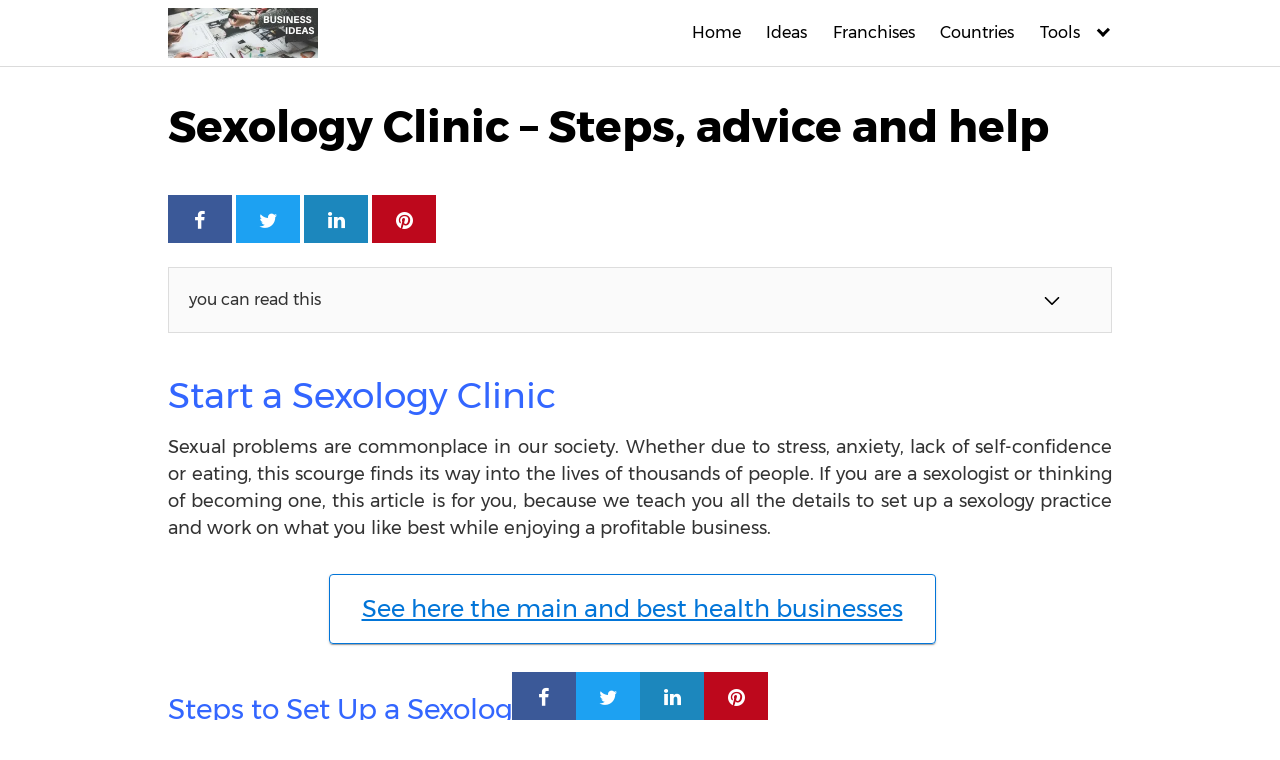

--- FILE ---
content_type: text/html; charset=UTF-8
request_url: https://businessideasfx.com/startup/health/sexology-clinic/
body_size: 13494
content:
<!DOCTYPE html><html lang="en-US"><head><meta charset="UTF-8"><link rel="preconnect" href="https://fonts.gstatic.com/" crossorigin /><script>WebFontConfig={google:{families:["Montserrat:400:latin,latin-ext","Montserrat:400:latin,latin-ext","Montserrat:400:latin,latin-ext"]}};if ( typeof WebFont === "object" && typeof WebFont.load === "function" ) { WebFont.load( WebFontConfig ); }</script><script data-optimized="1" src="https://businessideasfx.com/wp-content/plugins/litespeed-cache/assets/js/webfontloader.min.js"></script><link data-optimized="2" rel="stylesheet" href="https://businessideasfx.com/wp-content/litespeed/css/315554478b010bc4fb9663bc11407bfc.css?ver=d3b8d" /><meta name="viewport" content="width=device-width, initial-scale=1"><link rel="profile" href="https://gmpg.org/xfn/11"><meta name='robots' content='index, follow, max-image-preview:large, max-snippet:-1, max-video-preview:-1' /><title>Sexology Clinic - Steps, advice. advantages and help 2025</title><meta name="description" content="Sexology Clinic Whether due to stress, anxiety, lack of self-confidence or eating, this scourge finds its way into the lives of thousands of people" /><link rel="canonical" href="https://businessideasfx.com/startup/health/sexology-clinic/" /><meta property="og:locale" content="en_US" /><meta property="og:type" content="article" /><meta property="og:title" content="Sexology Clinic - Steps, advice. advantages and help 2025" /><meta property="og:description" content="Sexology Clinic Whether due to stress, anxiety, lack of self-confidence or eating, this scourge finds its way into the lives of thousands of people" /><meta property="og:url" content="https://businessideasfx.com/startup/health/sexology-clinic/" /><meta property="og:site_name" content="Business Ideas FX" /><meta property="og:image" content="https://businessideasfx.com/wp-content/uploads/2020/06/Start-a-Sexology-Clinic.png" /><meta property="og:image:width" content="640" /><meta property="og:image:height" content="511" /><meta property="og:image:type" content="image/png" /><meta name="twitter:card" content="summary_large_image" /><meta name="twitter:label1" content="Est. reading time" /><meta name="twitter:data1" content="6 minutes" /> <script type="application/ld+json" class="yoast-schema-graph">{"@context":"https://schema.org","@graph":[{"@type":"WebPage","@id":"https://businessideasfx.com/startup/health/sexology-clinic/","url":"https://businessideasfx.com/startup/health/sexology-clinic/","name":"Sexology Clinic - Steps, advice. advantages and help 2025","isPartOf":{"@id":"https://businessideasfx.com/#website"},"primaryImageOfPage":{"@id":"https://businessideasfx.com/startup/health/sexology-clinic/#primaryimage"},"image":{"@id":"https://businessideasfx.com/startup/health/sexology-clinic/#primaryimage"},"thumbnailUrl":"https://i0.wp.com/businessideasfx.com/wp-content/uploads/2020/06/Start-a-Sexology-Clinic.png?fit=640%2C511&ssl=1","datePublished":"2020-06-05T23:08:24+00:00","dateModified":"2020-06-05T23:08:24+00:00","description":"Sexology Clinic Whether due to stress, anxiety, lack of self-confidence or eating, this scourge finds its way into the lives of thousands of people","breadcrumb":{"@id":"https://businessideasfx.com/startup/health/sexology-clinic/#breadcrumb"},"inLanguage":"en-US","potentialAction":[{"@type":"ReadAction","target":["https://businessideasfx.com/startup/health/sexology-clinic/"]}]},{"@type":"ImageObject","inLanguage":"en-US","@id":"https://businessideasfx.com/startup/health/sexology-clinic/#primaryimage","url":"https://i0.wp.com/businessideasfx.com/wp-content/uploads/2020/06/Start-a-Sexology-Clinic.png?fit=640%2C511&ssl=1","contentUrl":"https://i0.wp.com/businessideasfx.com/wp-content/uploads/2020/06/Start-a-Sexology-Clinic.png?fit=640%2C511&ssl=1","width":640,"height":511},{"@type":"BreadcrumbList","@id":"https://businessideasfx.com/startup/health/sexology-clinic/#breadcrumb","itemListElement":[{"@type":"ListItem","position":1,"name":"Portada","item":"https://businessideasfx.com/"},{"@type":"ListItem","position":2,"name":"700 Most Successful Business Ideas Divided into Categories","item":"https://businessideasfx.com/startup/"},{"@type":"ListItem","position":3,"name":"Health &#038; Personal Care Businesses &#8211; Commerce, Business &#038; More","item":"https://businessideasfx.com/startup/health/"},{"@type":"ListItem","position":4,"name":"Sexology Clinic &#8211; Steps, advice and help"}]},{"@type":"WebSite","@id":"https://businessideasfx.com/#website","url":"https://businessideasfx.com/","name":"Business Ideas FX","description":"How do you know what business to invest in? How do you start a business?","publisher":{"@id":"https://businessideasfx.com/#organization"},"potentialAction":[{"@type":"SearchAction","target":{"@type":"EntryPoint","urlTemplate":"https://businessideasfx.com/?s={search_term_string}"},"query-input":"required name=search_term_string"}],"inLanguage":"en-US"},{"@type":"Organization","@id":"https://businessideasfx.com/#organization","name":"Business Ideas FX","url":"https://businessideasfx.com/","logo":{"@type":"ImageObject","inLanguage":"en-US","@id":"https://businessideasfx.com/#/schema/logo/image/","url":"https://i0.wp.com/businessideasfx.com/wp-content/uploads/2020/06/business-ideas-logo.jpg?fit=300%2C100&ssl=1","contentUrl":"https://i0.wp.com/businessideasfx.com/wp-content/uploads/2020/06/business-ideas-logo.jpg?fit=300%2C100&ssl=1","width":300,"height":100,"caption":"Business Ideas FX"},"image":{"@id":"https://businessideasfx.com/#/schema/logo/image/"}}]}</script> <link rel='dns-prefetch' href='//stats.wp.com' /><link rel='dns-prefetch' href='//fonts.googleapis.com' /><link rel='dns-prefetch' href='//v0.wordpress.com' /><link rel='dns-prefetch' href='//i0.wp.com' /><link rel="alternate" type="application/rss+xml" title="Business Ideas FX &raquo; Feed" href="https://businessideasfx.com/feed/" /><link rel="alternate" type="application/rss+xml" title="Business Ideas FX &raquo; Comments Feed" href="https://businessideasfx.com/comments/feed/" /><style id='wp-block-library-inline-css' type='text/css'>.has-text-align-justify{text-align:justify;}</style><style id='jetpack-sharing-buttons-style-inline-css' type='text/css'>.jetpack-sharing-buttons__services-list{display:flex;flex-direction:row;flex-wrap:wrap;gap:0;list-style-type:none;margin:5px;padding:0}.jetpack-sharing-buttons__services-list.has-small-icon-size{font-size:12px}.jetpack-sharing-buttons__services-list.has-normal-icon-size{font-size:16px}.jetpack-sharing-buttons__services-list.has-large-icon-size{font-size:24px}.jetpack-sharing-buttons__services-list.has-huge-icon-size{font-size:36px}@media print{.jetpack-sharing-buttons__services-list{display:none!important}}.editor-styles-wrapper .wp-block-jetpack-sharing-buttons{gap:0;padding-inline-start:0}ul.jetpack-sharing-buttons__services-list.has-background{padding:1.25em 2.375em}</style><style id='classic-theme-styles-inline-css' type='text/css'>/*! This file is auto-generated */
.wp-block-button__link{color:#fff;background-color:#32373c;border-radius:9999px;box-shadow:none;text-decoration:none;padding:calc(.667em + 2px) calc(1.333em + 2px);font-size:1.125em}.wp-block-file__button{background:#32373c;color:#fff;text-decoration:none}</style><style id='global-styles-inline-css' type='text/css'>body{--wp--preset--color--black: #000000;--wp--preset--color--cyan-bluish-gray: #abb8c3;--wp--preset--color--white: #ffffff;--wp--preset--color--pale-pink: #f78da7;--wp--preset--color--vivid-red: #cf2e2e;--wp--preset--color--luminous-vivid-orange: #ff6900;--wp--preset--color--luminous-vivid-amber: #fcb900;--wp--preset--color--light-green-cyan: #7bdcb5;--wp--preset--color--vivid-green-cyan: #00d084;--wp--preset--color--pale-cyan-blue: #8ed1fc;--wp--preset--color--vivid-cyan-blue: #0693e3;--wp--preset--color--vivid-purple: #9b51e0;--wp--preset--gradient--vivid-cyan-blue-to-vivid-purple: linear-gradient(135deg,rgba(6,147,227,1) 0%,rgb(155,81,224) 100%);--wp--preset--gradient--light-green-cyan-to-vivid-green-cyan: linear-gradient(135deg,rgb(122,220,180) 0%,rgb(0,208,130) 100%);--wp--preset--gradient--luminous-vivid-amber-to-luminous-vivid-orange: linear-gradient(135deg,rgba(252,185,0,1) 0%,rgba(255,105,0,1) 100%);--wp--preset--gradient--luminous-vivid-orange-to-vivid-red: linear-gradient(135deg,rgba(255,105,0,1) 0%,rgb(207,46,46) 100%);--wp--preset--gradient--very-light-gray-to-cyan-bluish-gray: linear-gradient(135deg,rgb(238,238,238) 0%,rgb(169,184,195) 100%);--wp--preset--gradient--cool-to-warm-spectrum: linear-gradient(135deg,rgb(74,234,220) 0%,rgb(151,120,209) 20%,rgb(207,42,186) 40%,rgb(238,44,130) 60%,rgb(251,105,98) 80%,rgb(254,248,76) 100%);--wp--preset--gradient--blush-light-purple: linear-gradient(135deg,rgb(255,206,236) 0%,rgb(152,150,240) 100%);--wp--preset--gradient--blush-bordeaux: linear-gradient(135deg,rgb(254,205,165) 0%,rgb(254,45,45) 50%,rgb(107,0,62) 100%);--wp--preset--gradient--luminous-dusk: linear-gradient(135deg,rgb(255,203,112) 0%,rgb(199,81,192) 50%,rgb(65,88,208) 100%);--wp--preset--gradient--pale-ocean: linear-gradient(135deg,rgb(255,245,203) 0%,rgb(182,227,212) 50%,rgb(51,167,181) 100%);--wp--preset--gradient--electric-grass: linear-gradient(135deg,rgb(202,248,128) 0%,rgb(113,206,126) 100%);--wp--preset--gradient--midnight: linear-gradient(135deg,rgb(2,3,129) 0%,rgb(40,116,252) 100%);--wp--preset--font-size--small: 13px;--wp--preset--font-size--medium: 20px;--wp--preset--font-size--large: 36px;--wp--preset--font-size--x-large: 42px;--wp--preset--spacing--20: 0.44rem;--wp--preset--spacing--30: 0.67rem;--wp--preset--spacing--40: 1rem;--wp--preset--spacing--50: 1.5rem;--wp--preset--spacing--60: 2.25rem;--wp--preset--spacing--70: 3.38rem;--wp--preset--spacing--80: 5.06rem;--wp--preset--shadow--natural: 6px 6px 9px rgba(0, 0, 0, 0.2);--wp--preset--shadow--deep: 12px 12px 50px rgba(0, 0, 0, 0.4);--wp--preset--shadow--sharp: 6px 6px 0px rgba(0, 0, 0, 0.2);--wp--preset--shadow--outlined: 6px 6px 0px -3px rgba(255, 255, 255, 1), 6px 6px rgba(0, 0, 0, 1);--wp--preset--shadow--crisp: 6px 6px 0px rgba(0, 0, 0, 1);}:where(.is-layout-flex){gap: 0.5em;}:where(.is-layout-grid){gap: 0.5em;}body .is-layout-flow > .alignleft{float: left;margin-inline-start: 0;margin-inline-end: 2em;}body .is-layout-flow > .alignright{float: right;margin-inline-start: 2em;margin-inline-end: 0;}body .is-layout-flow > .aligncenter{margin-left: auto !important;margin-right: auto !important;}body .is-layout-constrained > .alignleft{float: left;margin-inline-start: 0;margin-inline-end: 2em;}body .is-layout-constrained > .alignright{float: right;margin-inline-start: 2em;margin-inline-end: 0;}body .is-layout-constrained > .aligncenter{margin-left: auto !important;margin-right: auto !important;}body .is-layout-constrained > :where(:not(.alignleft):not(.alignright):not(.alignfull)){max-width: var(--wp--style--global--content-size);margin-left: auto !important;margin-right: auto !important;}body .is-layout-constrained > .alignwide{max-width: var(--wp--style--global--wide-size);}body .is-layout-flex{display: flex;}body .is-layout-flex{flex-wrap: wrap;align-items: center;}body .is-layout-flex > *{margin: 0;}body .is-layout-grid{display: grid;}body .is-layout-grid > *{margin: 0;}:where(.wp-block-columns.is-layout-flex){gap: 2em;}:where(.wp-block-columns.is-layout-grid){gap: 2em;}:where(.wp-block-post-template.is-layout-flex){gap: 1.25em;}:where(.wp-block-post-template.is-layout-grid){gap: 1.25em;}.has-black-color{color: var(--wp--preset--color--black) !important;}.has-cyan-bluish-gray-color{color: var(--wp--preset--color--cyan-bluish-gray) !important;}.has-white-color{color: var(--wp--preset--color--white) !important;}.has-pale-pink-color{color: var(--wp--preset--color--pale-pink) !important;}.has-vivid-red-color{color: var(--wp--preset--color--vivid-red) !important;}.has-luminous-vivid-orange-color{color: var(--wp--preset--color--luminous-vivid-orange) !important;}.has-luminous-vivid-amber-color{color: var(--wp--preset--color--luminous-vivid-amber) !important;}.has-light-green-cyan-color{color: var(--wp--preset--color--light-green-cyan) !important;}.has-vivid-green-cyan-color{color: var(--wp--preset--color--vivid-green-cyan) !important;}.has-pale-cyan-blue-color{color: var(--wp--preset--color--pale-cyan-blue) !important;}.has-vivid-cyan-blue-color{color: var(--wp--preset--color--vivid-cyan-blue) !important;}.has-vivid-purple-color{color: var(--wp--preset--color--vivid-purple) !important;}.has-black-background-color{background-color: var(--wp--preset--color--black) !important;}.has-cyan-bluish-gray-background-color{background-color: var(--wp--preset--color--cyan-bluish-gray) !important;}.has-white-background-color{background-color: var(--wp--preset--color--white) !important;}.has-pale-pink-background-color{background-color: var(--wp--preset--color--pale-pink) !important;}.has-vivid-red-background-color{background-color: var(--wp--preset--color--vivid-red) !important;}.has-luminous-vivid-orange-background-color{background-color: var(--wp--preset--color--luminous-vivid-orange) !important;}.has-luminous-vivid-amber-background-color{background-color: var(--wp--preset--color--luminous-vivid-amber) !important;}.has-light-green-cyan-background-color{background-color: var(--wp--preset--color--light-green-cyan) !important;}.has-vivid-green-cyan-background-color{background-color: var(--wp--preset--color--vivid-green-cyan) !important;}.has-pale-cyan-blue-background-color{background-color: var(--wp--preset--color--pale-cyan-blue) !important;}.has-vivid-cyan-blue-background-color{background-color: var(--wp--preset--color--vivid-cyan-blue) !important;}.has-vivid-purple-background-color{background-color: var(--wp--preset--color--vivid-purple) !important;}.has-black-border-color{border-color: var(--wp--preset--color--black) !important;}.has-cyan-bluish-gray-border-color{border-color: var(--wp--preset--color--cyan-bluish-gray) !important;}.has-white-border-color{border-color: var(--wp--preset--color--white) !important;}.has-pale-pink-border-color{border-color: var(--wp--preset--color--pale-pink) !important;}.has-vivid-red-border-color{border-color: var(--wp--preset--color--vivid-red) !important;}.has-luminous-vivid-orange-border-color{border-color: var(--wp--preset--color--luminous-vivid-orange) !important;}.has-luminous-vivid-amber-border-color{border-color: var(--wp--preset--color--luminous-vivid-amber) !important;}.has-light-green-cyan-border-color{border-color: var(--wp--preset--color--light-green-cyan) !important;}.has-vivid-green-cyan-border-color{border-color: var(--wp--preset--color--vivid-green-cyan) !important;}.has-pale-cyan-blue-border-color{border-color: var(--wp--preset--color--pale-cyan-blue) !important;}.has-vivid-cyan-blue-border-color{border-color: var(--wp--preset--color--vivid-cyan-blue) !important;}.has-vivid-purple-border-color{border-color: var(--wp--preset--color--vivid-purple) !important;}.has-vivid-cyan-blue-to-vivid-purple-gradient-background{background: var(--wp--preset--gradient--vivid-cyan-blue-to-vivid-purple) !important;}.has-light-green-cyan-to-vivid-green-cyan-gradient-background{background: var(--wp--preset--gradient--light-green-cyan-to-vivid-green-cyan) !important;}.has-luminous-vivid-amber-to-luminous-vivid-orange-gradient-background{background: var(--wp--preset--gradient--luminous-vivid-amber-to-luminous-vivid-orange) !important;}.has-luminous-vivid-orange-to-vivid-red-gradient-background{background: var(--wp--preset--gradient--luminous-vivid-orange-to-vivid-red) !important;}.has-very-light-gray-to-cyan-bluish-gray-gradient-background{background: var(--wp--preset--gradient--very-light-gray-to-cyan-bluish-gray) !important;}.has-cool-to-warm-spectrum-gradient-background{background: var(--wp--preset--gradient--cool-to-warm-spectrum) !important;}.has-blush-light-purple-gradient-background{background: var(--wp--preset--gradient--blush-light-purple) !important;}.has-blush-bordeaux-gradient-background{background: var(--wp--preset--gradient--blush-bordeaux) !important;}.has-luminous-dusk-gradient-background{background: var(--wp--preset--gradient--luminous-dusk) !important;}.has-pale-ocean-gradient-background{background: var(--wp--preset--gradient--pale-ocean) !important;}.has-electric-grass-gradient-background{background: var(--wp--preset--gradient--electric-grass) !important;}.has-midnight-gradient-background{background: var(--wp--preset--gradient--midnight) !important;}.has-small-font-size{font-size: var(--wp--preset--font-size--small) !important;}.has-medium-font-size{font-size: var(--wp--preset--font-size--medium) !important;}.has-large-font-size{font-size: var(--wp--preset--font-size--large) !important;}.has-x-large-font-size{font-size: var(--wp--preset--font-size--x-large) !important;}
.wp-block-navigation a:where(:not(.wp-element-button)){color: inherit;}
:where(.wp-block-post-template.is-layout-flex){gap: 1.25em;}:where(.wp-block-post-template.is-layout-grid){gap: 1.25em;}
:where(.wp-block-columns.is-layout-flex){gap: 2em;}:where(.wp-block-columns.is-layout-grid){gap: 2em;}
.wp-block-pullquote{font-size: 1.5em;line-height: 1.6;}</style><link  rel='preload' as='style'   id='orbital-fonts-css' href='https://fonts.googleapis.com/css?family=Montserrat%3A400%7CMontserrat%3A400%7CMontserrat%3A400&#038;subset=latin%2Clatin-ext&#038;display=swap' type='text/css' media='all' /><style id='orbital-style-inline-css' type='text/css'>.primary-menu li.menu-item-has-children:focus > ul, .primary-menu li.menu-item-has-children.focus > ul {
                    right: 0;
                    opacity: 1;
                    transform: translateY(0);
                    transition: opacity 0.15s linear, transform 0.15s linear;
                }</style> <script type='text/javascript' src='https://businessideasfx.com/wp-includes/js/jquery/jquery.min.js' id='jquery-core-js'></script> <script data-optimized="1" type='text/javascript' src='https://businessideasfx.com/wp-content/litespeed/js/ebf2a9575c2b6edb9d039c2669ebf47e.js?ver=bf47e' id='jquery-migrate-js'></script> <link rel="EditURI" type="application/rsd+xml" title="RSD" href="https://businessideasfx.com/xmlrpc.php?rsd" /><link rel='shortlink' href='https://wp.me/P9kA80-Tb' /><style>img#wpstats{display:none}</style><style>@media(min-width: 48rem){

            .container {
                width: 61rem;
            }

            .entry-content {
                max-width: 70%;
                flex-basis: 70%;
            }

            .entry-aside {
                max-width: 30%;
                flex-basis: 30%;
                order: 0;
                -ms-flex-order: 0;

            }

        }


                a {
                color: #2196f3;
            }

        

                .site-header {
                background-color: #ffffff;
            }

        
                .site-header a {
                color: ;
            }

            @media(min-width: 1040px){
                .site-navbar .menu-item-has-children:after {
                    border-color: ;
                }
            }</style><style>h1,h2,h3,h4,h5,h6, .title {
                font-family: 'Montserrat', sans-serif;
                font-weight: 400;
            }
                    body, .site-header {
                font-family: 'Montserrat' , sans-serif;
                font-weight: 400;
            }
                    .site-logo a {
                font-family: 'Montserrat' , sans-serif;
                font-weight: 400;
            }</style><link rel="icon" href="https://i0.wp.com/businessideasfx.com/wp-content/uploads/2020/06/business-ideas-logo.jpg?fit=32%2C11&#038;ssl=1" sizes="32x32" /><link rel="icon" href="https://i0.wp.com/businessideasfx.com/wp-content/uploads/2020/06/business-ideas-logo.jpg?fit=192%2C64&#038;ssl=1" sizes="192x192" /><link rel="apple-touch-icon" href="https://i0.wp.com/businessideasfx.com/wp-content/uploads/2020/06/business-ideas-logo.jpg?fit=180%2C60&#038;ssl=1" /><meta name="msapplication-TileImage" content="https://i0.wp.com/businessideasfx.com/wp-content/uploads/2020/06/business-ideas-logo.jpg?fit=270%2C90&#038;ssl=1" /><style type="text/css" id="wp-custom-css">.comment-form-url{
	display:none;
}</style></head><body data-rsssl=1 class="page-template-default page page-id-3421 page-child parent-pageid-887 wp-custom-logo no-sidebar layout-menu-orbital">
<a class="screen-reader-text" href="#content">Skip to content</a><header class="site-header with-header "><div class="container header-inner"><div class="site-logo"><a href="https://businessideasfx.com/" class="custom-logo-link"><img data-lazyloaded="1" data-placeholder-resp="300x100" src="data:image/svg+xml,%3Csvg%20xmlns%3D%22http%3A%2F%2Fwww.w3.org%2F2000%2Fsvg%22%20width%3D%22300%22%20height%3D%22100%22%20viewBox%3D%220%200%20300%20100%22%3E%3Cfilter%20id%3D%22c%22%3E%3CfeGaussianBlur%20stdDeviation%3D%2255%22%20%2F%3E%3C%2Ffilter%3E%3Cpath%20fill%3D%22%239e9e9e%22%20d%3D%22M0%200h300v99H0z%22%2F%3E%3Cg%20filter%3D%27url(%23c)%27%20fill-opacity%3D%27.5%27%3E%3Cellipse%20fill%3D%22%233b3b3b%22%20fill-opacity%3D%22.5%22%20rx%3D%221%22%20ry%3D%221%22%20transform%3D%22matrix(89.29179%20109.4549%20-55.62233%2045.37592%20266.8%2023.7)%22%2F%3E%3Cellipse%20fill%3D%22%23e6e6e6%22%20fill-opacity%3D%22.5%22%20rx%3D%221%22%20ry%3D%221%22%20transform%3D%22matrix(42.73977%20-75.47651%20145.55428%2082.42241%2040.6%2081.2)%22%2F%3E%3Cellipse%20fill%3D%22%23f9f9f9%22%20fill-opacity%3D%22.5%22%20rx%3D%221%22%20ry%3D%221%22%20transform%3D%22matrix(-25.59482%209.38487%20-17.1441%20-46.75616%2078.6%2099)%22%2F%3E%3Cellipse%20fill%3D%22%238f8f8f%22%20fill-opacity%3D%22.5%22%20rx%3D%221%22%20ry%3D%221%22%20transform%3D%22matrix(35.54997%2070.06928%20-20.74187%2010.52349%20208.7%2039.2)%22%2F%3E%3C%2Fg%3E%3C%2Fsvg%3E" width="300" height="100" data-src="https://i0.wp.com/businessideasfx.com/wp-content/uploads/2020/06/business-ideas-logo.jpg?fit=300%2C100&amp;ssl=1" class="custom-logo" alt="logo" decoding="async" /><noscript><img width="300" height="100" src="https://i0.wp.com/businessideasfx.com/wp-content/uploads/2020/06/business-ideas-logo.jpg?fit=300%2C100&amp;ssl=1" class="custom-logo" alt="logo" decoding="async" /></noscript></a></div><button class="toggle nav-toggle mobile-nav-toggle  orbitalMenu-fixed" data-toggle-target=".menu-modal"  data-toggle-body-class="showing-menu-modal" aria-expanded="false" data-set-focus=".close-nav-toggle">
<span class="toggle-inner">
<a class="site-nav-trigger">
<span></span>
</a>
<span class="toggle-text">Menu</span>
</span>
</button><div class="header-navigation-wrapper"><nav class="primary-menu-wrapper" aria-label="Horizontal" role="navigation"><ul class="primary-menu reset-list-style"><li id="menu-item-948" class="menu-item menu-item-type-post_type menu-item-object-page menu-item-home menu-item-948"><a href="https://businessideasfx.com/">Home</a></li><li id="menu-item-943" class="menu-item menu-item-type-post_type menu-item-object-page current-page-ancestor menu-item-943"><a href="https://businessideasfx.com/startup/">Ideas</a></li><li id="menu-item-517" class="menu-item menu-item-type-post_type menu-item-object-page menu-item-517"><a href="https://businessideasfx.com/franchises/">Franchises</a></li><li id="menu-item-951" class="menu-item menu-item-type-post_type menu-item-object-page menu-item-951"><a href="https://businessideasfx.com/countries/">Countries</a></li><li id="menu-item-3573" class="menu-item menu-item-type-custom menu-item-object-custom menu-item-home menu-item-has-children menu-item-3573"><a href="https://businessideasfx.com/#">Tools</a><span class="icon"></span><ul class="sub-menu"><li id="menu-item-3575" class="menu-item menu-item-type-custom menu-item-object-custom menu-item-3575"><a href="https://businessideasfx.com/interview/">Interview</a></li><li id="menu-item-3574" class="menu-item menu-item-type-custom menu-item-object-custom menu-item-3574"><a href="https://businessideasfx.com/quotation/">Budget</a></li><li id="menu-item-955" class="menu-item menu-item-type-post_type menu-item-object-page menu-item-955"><a href="https://businessideasfx.com/motivation/">Motivation</a></li></ul></li></ul></nav></div></div></header><div class="menu-modal cover-modal header-footer-group" data-modal-target-string=".menu-modal"><div class="menu-modal-inner modal-inner"><div class="menu-wrapper section-inner"><div class="menu-top"><button class="toggle close-nav-toggle fill-children-current-color" data-toggle-target=".menu-modal" data-toggle-body-class="showing-menu-modal" aria-expanded="false" data-set-focus=".menu-modal">
<span class="toggle-text">Close Menu</span>
X
</button><nav class="mobile-menu" aria-label="Mobile" role="navigation"><ul class="modal-menu reset-list-style"><li class="menu-item menu-item-type-post_type menu-item-object-page menu-item-home menu-item-948"><div class="ancestor-wrapper"><a href="https://businessideasfx.com/">Home</a></div></li><li class="menu-item menu-item-type-post_type menu-item-object-page current-page-ancestor menu-item-943"><div class="ancestor-wrapper"><a href="https://businessideasfx.com/startup/">Ideas</a></div></li><li class="menu-item menu-item-type-post_type menu-item-object-page menu-item-517"><div class="ancestor-wrapper"><a href="https://businessideasfx.com/franchises/">Franchises</a></div></li><li class="menu-item menu-item-type-post_type menu-item-object-page menu-item-951"><div class="ancestor-wrapper"><a href="https://businessideasfx.com/countries/">Countries</a></div></li><li class="menu-item menu-item-type-custom menu-item-object-custom menu-item-home menu-item-has-children menu-item-3573"><div class="ancestor-wrapper"><a href="https://businessideasfx.com/#">Tools</a><button class="toggle sub-menu-toggle fill-children-current-color" data-toggle-target=".menu-modal .menu-item-3573 > .sub-menu" data-toggle-type="slidetoggle" data-toggle-duration="250" aria-expanded="false"><span class="screen-reader-text">Show sub menu</span><svg class="svg-icon" aria-hidden="true" role="img" focusable="false" xmlns="http://www.w3.org/2000/svg" width="20" height="12" viewBox="0 0 20 12"><polygon fill="" fill-rule="evenodd" points="1319.899 365.778 1327.678 358 1329.799 360.121 1319.899 370.021 1310 360.121 1312.121 358" transform="translate(-1310 -358)"></polygon></svg></button></div><ul class="sub-menu"><li class="menu-item menu-item-type-custom menu-item-object-custom menu-item-3575"><div class="ancestor-wrapper"><a href="https://businessideasfx.com/interview/">Interview</a></div></li><li class="menu-item menu-item-type-custom menu-item-object-custom menu-item-3574"><div class="ancestor-wrapper"><a href="https://businessideasfx.com/quotation/">Budget</a></div></li><li class="menu-item menu-item-type-post_type menu-item-object-page menu-item-955"><div class="ancestor-wrapper"><a href="https://businessideasfx.com/motivation/">Motivation</a></div></li></ul></li></ul></nav></div></div></div></div><main id="content" class="site-main post-3421 page type-page status-publish has-post-thumbnail"><header class="default-header"><div class="container"><h1 class="title">Sexology Clinic &#8211; Steps, advice and help</h1></div></header><div id="content-wrapper" class="container flex"><div class="entry-content"><div class="banner desktop"><div class="center fluid"></div></div><div class="banner mobile"><div class="center fluid"></div></div><div class="entry-social all ">
<a href="#" class="social social-facebook"></a><a href="#" class="social social-twitter"></a><a href="#" class="social social-whatsapp"></a><a href="#" class="social social-linkedin"></a><a href="#" class="social social-pinterest"></a></div><div class="toc-content"><div class="post-index" ><span>you can read this<span class="btn-show"><label class="checkbox"><input type="checkbox"/ ><span class="check-table" ><svg xmlns="http://www.w3.org/2000/svg" viewBox="0 0 24 24"><path stroke="none" d="M0 0h24v24H0z" fill="none"/><polyline points="6 9 12 15 18 9" /></svg></span></label></span></span><div id="index-table"></div></div><h2 style="text-align: justify;"><span style="color: #3366ff;">Start a Sexology Clinic</span></h2><p style="text-align: justify;">Sexual problems are commonplace in our society. Whether due to stress, anxiety, lack of self-confidence or eating, this scourge finds its way into the lives of thousands of people. If you are a sexologist or thinking of becoming one, this article is for you, because we teach you all the details to set up a sexology practice and work on what you like best while enjoying a profitable business.</p><p style="text-align: center;"><a class="btn btn-outline-primary btn-lg" href="https://businessideasfx.com/startup/health/">See here the main and best health businesses</a></p><h3 style="text-align: justify;"><span style="color: #3366ff;">Steps to Set Up a Sexology Clinic</span></h3><p style="text-align: justify;">As in any business or enterprise, certain steps must be taken to organize it. Below, we detail the step by step so you can mount the Sexology Clinic and leave it impeccable.</p><p style="text-align: justify;">Training: the first step is to become a sexologist. Make the career and receive your diploma, since you will need it to practice. In case you are not one yet and you want to ride it anyway, partner with someone who is and share expenses and profits. Whoever is a sexologist will be the one who appears as the owner and who will be in charge of the consultations.</p><p style="text-align: justify;">Focus or General: decide if you are going to take care of all the areas that concern a sexologist or if you are going to choose to stand out in one in particular.</p><p style="text-align: justify;">Physical Location: you must think of a place to settle. Although you can do it in an apartment, it is well known that setting up a sexology practice is an ideal activity to do in a house, since the rooms are spacious and comfortable, the client finds its access easier and you as a professional gives you more prestige and presence.</p><p style="text-align: justify;">Decoration: the way you decorate your office and reception is very important in what makes the assembly of the site. The plants at the entrance are always welcome, but in small quantities. The carpets give a feeling of warmth and comfort; the armchairs with cushions also invite conversation and relaxation, while the color palette, which should be in light tones, if possible tending to warm, will exercise a crucial visual effect when talking about such delicate problems. Having a library with important volumes, both in quality and quantity, will give the patient the confidence of being in the hands of someone who has read and mastered all that knowledge. So include as much literature as you can at the reception desk and in the office where you will be consulting. Finally, the famous couch or armchair will be the star; keep in mind that you will be receiving couples, so you will need a wide one, in which both enter comfortably seated.</p><h3 style="text-align: justify;"><span style="color: #3366ff;">How to promote your Sexology Clinic</span></h3><p style="text-align: justify;">After setting up the Sexology Clinic, it&#8217;s time to make it known. You can use mass media, such as television or radio, to promote it. In turn, you can advertise in the classified phone book, which will make you always available to anyone who needs a professional in the area.</p><div class="banner mobile"><div class=" "></div></div><div class="banner desktop"><div class=" "></div></div><p><img data-lazyloaded="1" data-placeholder-resp="640x511" src="data:image/svg+xml,%3Csvg%20xmlns%3D%22http%3A%2F%2Fwww.w3.org%2F2000%2Fsvg%22%20width%3D%22640%22%20height%3D%22511%22%20viewBox%3D%220%200%20640%20511%22%3E%3Cfilter%20id%3D%22c%22%3E%3CfeGaussianBlur%20stdDeviation%3D%2255%22%20%2F%3E%3C%2Ffilter%3E%3Cpath%20fill%3D%22%23ded1e9%22%20d%3D%22M0%200h640v510H0z%22%2F%3E%3Cg%20filter%3D%27url(%23c)%27%20fill-opacity%3D%27.5%27%3E%3Cellipse%20fill%3D%22%23b96cb6%22%20fill-opacity%3D%22.5%22%20rx%3D%221%22%20ry%3D%221%22%20transform%3D%22rotate(146.7%2087.3%20168.7)%20scale(201.29517%20131.75364)%22%2F%3E%3Cellipse%20fill%3D%22%237cc8ff%22%20fill-opacity%3D%22.5%22%20rx%3D%221%22%20ry%3D%221%22%20transform%3D%22matrix(-88.24433%20-50.538%2074.46256%20-130.01896%20466.6%20178.2)%22%2F%3E%3Cellipse%20fill%3D%22%23fff%22%20fill-opacity%3D%22.5%22%20rx%3D%221%22%20ry%3D%221%22%20transform%3D%22matrix(-570.19219%20285.10896%20-53.75403%20-107.50321%20504%20457.8)%22%2F%3E%3Cellipse%20fill%3D%22%23fff%22%20fill-opacity%3D%22.5%22%20rx%3D%221%22%20ry%3D%221%22%20transform%3D%22matrix(-581.5065%20261.25933%20-54.99177%20-122.39973%20141.4%201.3)%22%2F%3E%3C%2Fg%3E%3C%2Fsvg%3E" decoding="async" fetchpriority="high" class="aligncenter wp-image-3422 size-full" title="Sexology Clinic" data-src="https://i0.wp.com/businessideasfx.com/wp-content/uploads/2020/06/Start-a-Sexology-Clinic.png?resize=640%2C511&#038;ssl=1" alt="Start a Sexology Clinic" width="640" height="511" data-srcset="https://i0.wp.com/businessideasfx.com/wp-content/uploads/2020/06/Start-a-Sexology-Clinic.png?w=640&amp;ssl=1 640w, https://i0.wp.com/businessideasfx.com/wp-content/uploads/2020/06/Start-a-Sexology-Clinic.png?resize=300%2C240&amp;ssl=1 300w" data-sizes="(max-width: 640px) 100vw, 640px" data-recalc-dims="1" /><noscript><img decoding="async" fetchpriority="high" class="aligncenter wp-image-3422 size-full" title="Sexology Clinic" src="https://i0.wp.com/businessideasfx.com/wp-content/uploads/2020/06/Start-a-Sexology-Clinic.png?resize=640%2C511&#038;ssl=1" alt="Start a Sexology Clinic" width="640" height="511" srcset="https://i0.wp.com/businessideasfx.com/wp-content/uploads/2020/06/Start-a-Sexology-Clinic.png?w=640&amp;ssl=1 640w, https://i0.wp.com/businessideasfx.com/wp-content/uploads/2020/06/Start-a-Sexology-Clinic.png?resize=300%2C240&amp;ssl=1 300w" sizes="(max-width: 640px) 100vw, 640px" data-recalc-dims="1" /></noscript></p><h3 style="text-align: justify;"><span style="color: #3366ff;">Requirements to start in Sexology Clinic</span></h3><p style="text-align: justify;">Firstly, training in sexology, you must have adequate certification so that you can gain the confidence of the client, this training is achieved at the university, located in a slope of the medicine.</p><p style="text-align: justify;">Adequate physical space for patient care, so that there is confidentiality and privacy to deal with problems that may arise from the client using the service, is not necessarily required a large space, but a private area.</p><p style="text-align: justify;">To acquire the permissions to be able to mount the business, one must be trained on the legal requirements and company registry, in its defect a lawyer can be contracted for such aims of registry.</p><h3 style="text-align: justify;"><span style="color: #3366ff;">Tips to start in Sexology Clinic</span></h3><p style="text-align: justify;">Always be well trained, with a university degree in sexology, so that you can be well updated on new technologies that serve to correct and improve the patient&#8217;s sexual life.</p><p style="text-align: justify;">In this way we will always be at the forefront of the business, constantly attracting new customers, under the promise and confidence of a good quality service, as well as the security of being able to provide solutions to the problem presented by the patient.</p><p style="text-align: justify;">Trying to find an accessible location for the business, it is recommended to be near other centers that present a service in the field of medicine and health that covers another need, to take advantage of the reputation and influx of customers from the neighboring business, once the user sees the location and the service being offered, he knows he can return and solve his medical problem in sexual matters in the same direction where he already solved other situations of different medical nature.</p><h3 style="text-align: justify;"><span style="color: #3366ff;">Advantages of having a Sexology Clinic</span></h3><p style="text-align: justify;">In modern society there are thousands of people who daily present sexual problems in multiple forms, from</p><div class="banner mobile"><div class=" "></div></div><div class="banner desktop"><div class=" "></div></div><p style="text-align: justify;">forms, from sexual dysfunction for physical to mental or psychological reasons, which can represent a broad clientele recruitment, implying important profit margins.</p><p style="text-align: justify;">The center is easy to set up, does not require very expensive equipment or very large space, so the costs of renting the premises can represent a reasonable expense, implying an excellent advantage to manage this business.</p><p style="text-align: justify;">The business does not require large trained personnel, only their presence and training is sufficient to carry out the administration of the business, you can always hire a manager or secretary so that it is even easier to run the business.</p><h3 style="text-align: justify;"><span style="color: #3366ff;">Problems that can arise in this business</span></h3><p style="text-align: justify;">Patients who use the service often present trauma, concern or anxiety, due to the private nature that implies the problems of sexual function, everything depends on the problem they present, so wearing this type of profile can be a challenge, you must be very tactful and know how to treat the patient progressively.</p><p style="text-align: justify;">Business registration processes can take some time and contradictions with the public entity, due to the multiple procedures and time taken in terms of registration of the business that the business presents.</p><p style="text-align: justify;">The patient who presents problems of this nature, often refuses to attend a help center, because of the cultural shame that this implies, a reason that can represent a problem to attract clients at the beginning once the business has been opened.</p><h3 style="text-align: justify;"><span style="color: #3366ff;">Success stories of Sexology Clinic</span></h3><p style="text-align: justify;">A successful company in sexology, Prado Psychologists, has a group of very well trained professionals who attend to problems of a sexual nature, which may be affecting the client and the couple&#8217;s relationship.</p><p style="text-align: justify;">The centre is aware that suffering from sexual problems is a sensitive subject, since it can be delicate to start a therapeutic programme of this type. Therefore, they consider it necessary to find prepared professionals who offer confidence and with whom the problem can be exposed safely.</p><div class="banner mobile"><div class=" "></div></div><div class="banner desktop"><div class=" "></div></div><p style="text-align: justify;">The centre has a team of sexologists who are experts in sex therapy and have extensive experience in solving problems of intimate life, as well as carrying out sexual coaching, for those couples who, without having a specific problem, want to improve their sexual relations.</p></div><div class="banner desktop"><div class="center fluid"></div></div><div class="banner mobile"><div class="center fluid"></div></div></div></div></main><footer class="site-footer"><div class="container"><div class="credits row"><p>How do you know what business to invest in? How do you start a business?</p></div></div></footer><div class="entry-social social-sticky all social-bottom social-center  "><a href="#" class="social social-facebook"></a><a href="#" class="social social-twitter"></a><a href="#" class="social social-whatsapp"></a><a href="#" class="social social-linkedin"></a><a href="#" class="social social-pinterest"></a></div><div class="site-overlay"></div> <script type="application/ld+json">{
				"@context": "http://schema.org",
				"@type": "WebSite",
				"name": "Business Ideas FX",
				"alternateName": "How do you know what business to invest in? How do you start a business?",
				"url": "https://businessideasfx.com"
			}</script> <script data-optimized="1" type='text/javascript' src='https://businessideasfx.com/wp-content/litespeed/js/4c8ecf4593e3fa08b6b5dac8375e89af.js?ver=e89af' id='jetpack-photon-js'></script> <script data-optimized="1" type='text/javascript' src='https://businessideasfx.com/wp-content/litespeed/js/3394e6f7bdc21103cdbb590e6b5d0556.js?ver=d0556' id='orbital-social-js'></script> <script data-optimized="1" type='text/javascript' src='https://businessideasfx.com/wp-content/litespeed/js/3d8046ecc73e76c3d6abbe5ea27cad0b.js?ver=cad0b' id='orbital-main-js'></script> <script data-optimized="1" type='text/javascript' src='https://businessideasfx.com/wp-content/litespeed/js/0ca72407e0236d73a3c83d0751697f86.js?ver=97f86' id='orbital-menu-js'></script> <script data-optimized="1" type='text/javascript' src='https://businessideasfx.com/wp-content/litespeed/js/fb66b38e828a6ab7f9aded8979b5bc77.js?ver=5bc77' id='orbital-search-box-js'></script> <script type='text/javascript' src='https://stats.wp.com/e-202548.js' id='jetpack-stats-js' data-wp-strategy='defer'></script> <script id="jetpack-stats-js-after" type="text/javascript">_stq = window._stq || [];
_stq.push([ "view", JSON.parse("{\"v\":\"ext\",\"blog\":\"137892464\",\"post\":\"3421\",\"tz\":\"0\",\"srv\":\"businessideasfx.com\",\"j\":\"1:13.3.2\"}") ]);
_stq.push([ "clickTrackerInit", "137892464", "3421" ]);</script> <style>.post-index #index-table {
            display:none;
        }</style> <script type="text/javascript" id="auto-index" async defer>function indexContent(e) {
            var t = document.querySelector(e);
            table = document.getElementById("index-table");
            const n = e => e.normalize("NFD").replace(/[\u0300-\u036f]/g, "");
            var n_h = {
                "H2": 0,
                "H3": 0,
                "H4": 0,
                "H5": 0,
                "H6": 0,
            };
            for (var a = Array.from(t.querySelectorAll("h2,h3,h4,h5,h6")), r = 0, o = a.length; r < o; r++) {
                var l = a[r],
                    d = n(d = (d = a[r].textContent).replace(/ /g, "_"));
                l.setAttribute("id", d);
                var c = document.createElement("SPAN");
                var this_number = "";
                console.log("r", r);
                if("H2" == a[r].nodeName){
                    n_h["H2"] = n_h["H2"] + 1;
                    n_h["H3"] = 0;
                    n_h["H4"] = 0;
                    n_h["H5"] = 0;
                    n_h["H6"] = 0;
                    this_number = n_h["H2"];
                }
                if("H3" == a[r].nodeName){
                    c.setAttribute("class", "classh3");
                    n_h["H3"] = n_h["H3"] + 1;
                    n_h["H4"] = 0;
                    n_h["H5"] = 0;
                    n_h["H6"] = 0;
                    this_number = n_h["H2"] + "." + n_h["H3"];
                }
                if("H4" == a[r].nodeName){
                    c.setAttribute("class", "classh4");
                    n_h["H4"] = n_h["H4"] + 1;
                    n_h["H5"] = 0;
                    n_h["H6"] = 0;
                    this_number = n_h["H2"] + "." + n_h["H3"] + "." + n_h["H4"];
                }
                if("H5" == a[r].nodeName){
                    c.setAttribute("class", "classh5");
                    n_h["H5"] = n_h["H5"] + 1;
                    n_h["H6"] = 0;
                    this_number = n_h["H2"] + "." + n_h["H3"] + "." + n_h["H4"] + "." + n_h["H5"];
                }
                if("H6" == a[r].nodeName){
                    c.setAttribute("class", "classh6");
                    n_h["H6"] = n_h["H6"] + 1;
                    this_number = n_h["H2"] + "." + n_h["H3"] + "." + n_h["H4"] + "." + n_h["H5"] + "." + n_h["H6"];
                }
                var pre_text = (true)? this_number + ". " : "• ";

                var bullet = document.createElement("SPAN");
                bullet.setAttribute("class", "bullet-li");
                var bulletText = document.createTextNode( pre_text );

                var u = document.createElement("A"),
                    i = document.createTextNode(l.textContent);
                bullet.appendChild(bulletText), u.appendChild(bullet), u.appendChild(i), u.setAttribute("href", "#" + d), c.appendChild(u), 0 < i.length && table.appendChild(c);

            }
        }
        indexContent(".toc-content");</script> <script data-no-optimize="1">!function(t,e){"object"==typeof exports&&"undefined"!=typeof module?module.exports=e():"function"==typeof define&&define.amd?define(e):(t="undefined"!=typeof globalThis?globalThis:t||self).LazyLoad=e()}(this,function(){"use strict";function e(){return(e=Object.assign||function(t){for(var e=1;e<arguments.length;e++){var n,a=arguments[e];for(n in a)Object.prototype.hasOwnProperty.call(a,n)&&(t[n]=a[n])}return t}).apply(this,arguments)}function i(t){return e({},it,t)}function o(t,e){var n,a="LazyLoad::Initialized",i=new t(e);try{n=new CustomEvent(a,{detail:{instance:i}})}catch(t){(n=document.createEvent("CustomEvent")).initCustomEvent(a,!1,!1,{instance:i})}window.dispatchEvent(n)}function l(t,e){return t.getAttribute(gt+e)}function c(t){return l(t,bt)}function s(t,e){return function(t,e,n){e=gt+e;null!==n?t.setAttribute(e,n):t.removeAttribute(e)}(t,bt,e)}function r(t){return s(t,null),0}function u(t){return null===c(t)}function d(t){return c(t)===vt}function f(t,e,n,a){t&&(void 0===a?void 0===n?t(e):t(e,n):t(e,n,a))}function _(t,e){nt?t.classList.add(e):t.className+=(t.className?" ":"")+e}function v(t,e){nt?t.classList.remove(e):t.className=t.className.replace(new RegExp("(^|\\s+)"+e+"(\\s+|$)")," ").replace(/^\s+/,"").replace(/\s+$/,"")}function g(t){return t.llTempImage}function b(t,e){!e||(e=e._observer)&&e.unobserve(t)}function p(t,e){t&&(t.loadingCount+=e)}function h(t,e){t&&(t.toLoadCount=e)}function n(t){for(var e,n=[],a=0;e=t.children[a];a+=1)"SOURCE"===e.tagName&&n.push(e);return n}function m(t,e){(t=t.parentNode)&&"PICTURE"===t.tagName&&n(t).forEach(e)}function a(t,e){n(t).forEach(e)}function E(t){return!!t[st]}function I(t){return t[st]}function y(t){return delete t[st]}function A(e,t){var n;E(e)||(n={},t.forEach(function(t){n[t]=e.getAttribute(t)}),e[st]=n)}function k(a,t){var i;E(a)&&(i=I(a),t.forEach(function(t){var e,n;e=a,(t=i[n=t])?e.setAttribute(n,t):e.removeAttribute(n)}))}function L(t,e,n){_(t,e.class_loading),s(t,ut),n&&(p(n,1),f(e.callback_loading,t,n))}function w(t,e,n){n&&t.setAttribute(e,n)}function x(t,e){w(t,ct,l(t,e.data_sizes)),w(t,rt,l(t,e.data_srcset)),w(t,ot,l(t,e.data_src))}function O(t,e,n){var a=l(t,e.data_bg_multi),i=l(t,e.data_bg_multi_hidpi);(a=at&&i?i:a)&&(t.style.backgroundImage=a,n=n,_(t=t,(e=e).class_applied),s(t,ft),n&&(e.unobserve_completed&&b(t,e),f(e.callback_applied,t,n)))}function N(t,e){!e||0<e.loadingCount||0<e.toLoadCount||f(t.callback_finish,e)}function C(t,e,n){t.addEventListener(e,n),t.llEvLisnrs[e]=n}function M(t){return!!t.llEvLisnrs}function z(t){if(M(t)){var e,n,a=t.llEvLisnrs;for(e in a){var i=a[e];n=e,i=i,t.removeEventListener(n,i)}delete t.llEvLisnrs}}function R(t,e,n){var a;delete t.llTempImage,p(n,-1),(a=n)&&--a.toLoadCount,v(t,e.class_loading),e.unobserve_completed&&b(t,n)}function T(o,r,c){var l=g(o)||o;M(l)||function(t,e,n){M(t)||(t.llEvLisnrs={});var a="VIDEO"===t.tagName?"loadeddata":"load";C(t,a,e),C(t,"error",n)}(l,function(t){var e,n,a,i;n=r,a=c,i=d(e=o),R(e,n,a),_(e,n.class_loaded),s(e,dt),f(n.callback_loaded,e,a),i||N(n,a),z(l)},function(t){var e,n,a,i;n=r,a=c,i=d(e=o),R(e,n,a),_(e,n.class_error),s(e,_t),f(n.callback_error,e,a),i||N(n,a),z(l)})}function G(t,e,n){var a,i,o,r,c;t.llTempImage=document.createElement("IMG"),T(t,e,n),E(c=t)||(c[st]={backgroundImage:c.style.backgroundImage}),o=n,r=l(a=t,(i=e).data_bg),c=l(a,i.data_bg_hidpi),(r=at&&c?c:r)&&(a.style.backgroundImage='url("'.concat(r,'")'),g(a).setAttribute(ot,r),L(a,i,o)),O(t,e,n)}function D(t,e,n){var a;T(t,e,n),a=e,e=n,(t=It[(n=t).tagName])&&(t(n,a),L(n,a,e))}function V(t,e,n){var a;a=t,(-1<yt.indexOf(a.tagName)?D:G)(t,e,n)}function F(t,e,n){var a;t.setAttribute("loading","lazy"),T(t,e,n),a=e,(e=It[(n=t).tagName])&&e(n,a),s(t,vt)}function j(t){t.removeAttribute(ot),t.removeAttribute(rt),t.removeAttribute(ct)}function P(t){m(t,function(t){k(t,Et)}),k(t,Et)}function S(t){var e;(e=At[t.tagName])?e(t):E(e=t)&&(t=I(e),e.style.backgroundImage=t.backgroundImage)}function U(t,e){var n;S(t),n=e,u(e=t)||d(e)||(v(e,n.class_entered),v(e,n.class_exited),v(e,n.class_applied),v(e,n.class_loading),v(e,n.class_loaded),v(e,n.class_error)),r(t),y(t)}function $(t,e,n,a){var i;n.cancel_on_exit&&(c(t)!==ut||"IMG"===t.tagName&&(z(t),m(i=t,function(t){j(t)}),j(i),P(t),v(t,n.class_loading),p(a,-1),r(t),f(n.callback_cancel,t,e,a)))}function q(t,e,n,a){var i,o,r=(o=t,0<=pt.indexOf(c(o)));s(t,"entered"),_(t,n.class_entered),v(t,n.class_exited),i=t,o=a,n.unobserve_entered&&b(i,o),f(n.callback_enter,t,e,a),r||V(t,n,a)}function H(t){return t.use_native&&"loading"in HTMLImageElement.prototype}function B(t,i,o){t.forEach(function(t){return(a=t).isIntersecting||0<a.intersectionRatio?q(t.target,t,i,o):(e=t.target,n=t,a=i,t=o,void(u(e)||(_(e,a.class_exited),$(e,n,a,t),f(a.callback_exit,e,n,t))));var e,n,a})}function J(e,n){var t;et&&!H(e)&&(n._observer=new IntersectionObserver(function(t){B(t,e,n)},{root:(t=e).container===document?null:t.container,rootMargin:t.thresholds||t.threshold+"px"}))}function K(t){return Array.prototype.slice.call(t)}function Q(t){return t.container.querySelectorAll(t.elements_selector)}function W(t){return c(t)===_t}function X(t,e){return e=t||Q(e),K(e).filter(u)}function Y(e,t){var n;(n=Q(e),K(n).filter(W)).forEach(function(t){v(t,e.class_error),r(t)}),t.update()}function t(t,e){var n,a,t=i(t);this._settings=t,this.loadingCount=0,J(t,this),n=t,a=this,Z&&window.addEventListener("online",function(){Y(n,a)}),this.update(e)}var Z="undefined"!=typeof window,tt=Z&&!("onscroll"in window)||"undefined"!=typeof navigator&&/(gle|ing|ro)bot|crawl|spider/i.test(navigator.userAgent),et=Z&&"IntersectionObserver"in window,nt=Z&&"classList"in document.createElement("p"),at=Z&&1<window.devicePixelRatio,it={elements_selector:".lazy",container:tt||Z?document:null,threshold:300,thresholds:null,data_src:"src",data_srcset:"srcset",data_sizes:"sizes",data_bg:"bg",data_bg_hidpi:"bg-hidpi",data_bg_multi:"bg-multi",data_bg_multi_hidpi:"bg-multi-hidpi",data_poster:"poster",class_applied:"applied",class_loading:"litespeed-loading",class_loaded:"litespeed-loaded",class_error:"error",class_entered:"entered",class_exited:"exited",unobserve_completed:!0,unobserve_entered:!1,cancel_on_exit:!0,callback_enter:null,callback_exit:null,callback_applied:null,callback_loading:null,callback_loaded:null,callback_error:null,callback_finish:null,callback_cancel:null,use_native:!1},ot="src",rt="srcset",ct="sizes",lt="poster",st="llOriginalAttrs",ut="loading",dt="loaded",ft="applied",_t="error",vt="native",gt="data-",bt="ll-status",pt=[ut,dt,ft,_t],ht=[ot],mt=[ot,lt],Et=[ot,rt,ct],It={IMG:function(t,e){m(t,function(t){A(t,Et),x(t,e)}),A(t,Et),x(t,e)},IFRAME:function(t,e){A(t,ht),w(t,ot,l(t,e.data_src))},VIDEO:function(t,e){a(t,function(t){A(t,ht),w(t,ot,l(t,e.data_src))}),A(t,mt),w(t,lt,l(t,e.data_poster)),w(t,ot,l(t,e.data_src)),t.load()}},yt=["IMG","IFRAME","VIDEO"],At={IMG:P,IFRAME:function(t){k(t,ht)},VIDEO:function(t){a(t,function(t){k(t,ht)}),k(t,mt),t.load()}},kt=["IMG","IFRAME","VIDEO"];return t.prototype={update:function(t){var e,n,a,i=this._settings,o=X(t,i);{if(h(this,o.length),!tt&&et)return H(i)?(e=i,n=this,o.forEach(function(t){-1!==kt.indexOf(t.tagName)&&F(t,e,n)}),void h(n,0)):(t=this._observer,i=o,t.disconnect(),a=t,void i.forEach(function(t){a.observe(t)}));this.loadAll(o)}},destroy:function(){this._observer&&this._observer.disconnect(),Q(this._settings).forEach(function(t){y(t)}),delete this._observer,delete this._settings,delete this.loadingCount,delete this.toLoadCount},loadAll:function(t){var e=this,n=this._settings;X(t,n).forEach(function(t){b(t,e),V(t,n,e)})},restoreAll:function(){var e=this._settings;Q(e).forEach(function(t){U(t,e)})}},t.load=function(t,e){e=i(e);V(t,e)},t.resetStatus=function(t){r(t)},Z&&function(t,e){if(e)if(e.length)for(var n,a=0;n=e[a];a+=1)o(t,n);else o(t,e)}(t,window.lazyLoadOptions),t});!function(e,t){"use strict";function a(){t.body.classList.add("litespeed_lazyloaded")}function n(){console.log("[LiteSpeed] Start Lazy Load Images"),d=new LazyLoad({elements_selector:"[data-lazyloaded]",callback_finish:a}),o=function(){d.update()},e.MutationObserver&&new MutationObserver(o).observe(t.documentElement,{childList:!0,subtree:!0,attributes:!0})}var d,o;e.addEventListener?e.addEventListener("load",n,!1):e.attachEvent("onload",n)}(window,document);</script></body></html>
<!-- Page optimized by LiteSpeed Cache @2025-11-29 12:40:07 -->

<!-- Page cached by LiteSpeed Cache 5.6 on 2025-11-29 12:40:07 -->